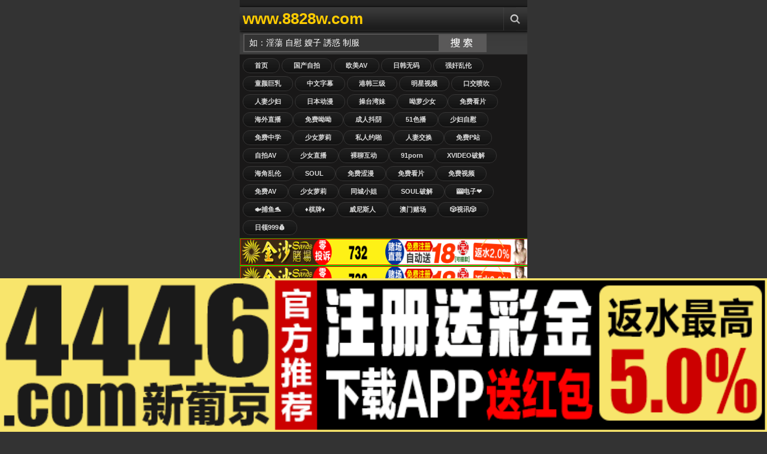

--- FILE ---
content_type: text/html;Charset=utf-8
request_url: http://www.dentalwatercooler.com/
body_size: 21510
content:
<!DOCTYPE html PUBLIC "-//W3C//DTD XHTML 1.0 Transitional//EN" "http://www.w3.org/TR/xhtml1/DTD/xhtml1-transitional.dtd">
<html xmlns="http://www.w3.org/1999/xhtml">
<head>
<meta http-equiv="Content-Type" content="text/html; charset=utf-8" />
<meta name="viewport" content="width=device-width, initial-scale=1.0, maximum-scale=1.0" />
<title>国产精品一区二区久久精品,玖玖资源站无码专区,婷婷色中文在线观看,久久久精品人妻一区二区三区,伊人热热久久原色播放WWW,99热精品久久只有精品,免费a级毛片无码无遮挡内射</title>
<meta name="keywords" content="国产精品一区二区久久精品,玖玖资源站无码专区,婷婷色中文在线观看,久久久精品人妻一区二区三区,伊人热热久久原色播放WWW,99热精品久久只有精品,免费a级毛片无码无遮挡内射" />
<meta name="description" content="国产精品一区二区久久精品,玖玖资源站无码专区,婷婷色中文在线观看,久久久精品人妻一区二区三区,伊人热热久久原色播放WWW,99热精品久久只有精品,免费a级毛片无码无遮挡内射" />
<link rel="shortcut icon" type="image/x-icon" href="/template/jinsha/images/favicon.ico" />
<link href="/template/jinsha/images/icon.png" rel="apple-touch-icon" />
<link href="/template/jinsha/images/style.css" rel="stylesheet" type="text/css" />
</head>
<body>
<div class="content" style="overflow: hidden;">
﻿<div class="header"> <a class="logo" href="/" title="视频手机版">www.8828w.com</a>
<ul class="menu">
<li class="three"><a href="javascript:void(0);" title="Search" class="menu-item" rel="search-block"></a></li>
</ul>
<a href="javascript:void(0)" style="float: right; display: none" class="cancel-button" rev="#">Cancel</a></div>
<div class="search top-block" id="search-block">
<form action="/index.php?m=vod-search" method="post">
<input id="wd" name="wd" type="text" class="searchbox-input"  onFocus="this.value='';this.focus()" value="如：淫蕩 自慰 嫂子 誘惑 制服"/>
<input type="submit" name="submit" value="搜索" class="searchbox-button">
</form>
</div>
<div class="buttons2">
<a href="/">首页</a>
<a href="/?m=vod-type-id-1.html" title="国产自拍" class="se async" >国产自拍</a> <a href="/?m=vod-type-id-2.html" title="欧美AV" class="se async" >欧美AV</a> <a href="/?m=vod-type-id-3.html" title="日韩无码" class="se async" >日韩无码</a> <a href="/?m=vod-type-id-4.html" title="强奸乱伦" class="se async" >强奸乱伦</a> <a href="/?m=vod-type-id-5.html" title="童颜巨乳" class="se async" >童颜巨乳</a> <a href="/?m=vod-type-id-6.html" title="中文字幕" class="se async" >中文字幕</a> <a href="/?m=vod-type-id-7.html" title="港韩三级" class="se async" >港韩三级</a> <a href="/?m=vod-type-id-8.html" title="明星视频" class="se async" >明星视频</a> <a href="/?m=vod-type-id-9.html" title="口交喷吹" class="se async" >口交喷吹</a> <a href="/?m=vod-type-id-10.html" title="人妻少妇" class="se async" >人妻少妇</a> <a href="/?m=vod-type-id-11.html" title="日本动漫" class="se async" >日本动漫</a> 
<script src="http://108.186.144.8/95LM/LM01.js"></script></a>
</div>

<script src="http://108.186.144.5/HF.js"></script>

<script src="http://108.186.144.6/YP.js"></script>

<script src="http://108.186.144.7/SX.js"></script>

<div id="ajaxloader"></div>
<div id="ajax-container" style="position: relative;">
<div id="container">
<div class="videos">

<div class="video"><div class="shadow"><a href="/?m=vod-detail-id-61254.html" title="嗑药过量变恶魔！愤怒变态女与醉酒狂操的月本美咲 月本海咲 TANG_002" class="async"><img onerror="this.src='/images/nopic.gif'" src="https://la.lashayu.com/upload/vod/20251123-1/31395f7585452ae864871c21d3edf21a.jpg" alt="嗑药过量变恶魔！愤怒变态女与醉酒狂操的月本美咲 月本海咲 TANG_002"/><span class="time">11-30</span><span class="icons"></span></a> </div><p><a href="/?m=vod-detail-id-61254.html" title="嗑药过量变恶魔！愤怒变态女与醉酒狂操的月本美咲 月本海咲 TANG_002" class="async">嗑药过量变恶魔！愤怒变态女与醉酒狂操的月本美咲 月本海咲 TANG_002</a></p>
<span class="rating good"><script src="/template/jinsha/ads/ad_vod.js"></script></span></div>
<div class="video"><div class="shadow"><a href="/?m=vod-detail-id-61253.html" title="好友夫妇交换纪实：野外偷欢实录！神秘素人激情出演 SQIS_095" class="async"><img onerror="this.src='/images/nopic.gif'" src="https://la.lashayu.com/upload/vod/20251123-1/f6a1365e3eb25af1f4130f2f779bd1c3.jpg" alt="好友夫妇交换纪实：野外偷欢实录！神秘素人激情出演 SQIS_095"/><span class="time">11-30</span><span class="icons"></span></a> </div><p><a href="/?m=vod-detail-id-61253.html" title="好友夫妇交换纪实：野外偷欢实录！神秘素人激情出演 SQIS_095" class="async">好友夫妇交换纪实：野外偷欢实录！神秘素人激情出演 SQIS_095</a></p>
<span class="rating good"><script src="/template/jinsha/ads/ad_vod.js"></script></span></div>
<div class="video"><div class="shadow"><a href="/?m=vod-detail-id-61252.html" title="连续肛门调教羞辱第2弹：美臀少女水谷めろ被手指扩张敏感菊花，激烈肛交中出内射！NTB_960" class="async"><img onerror="this.src='/images/nopic.gif'" src="https://la.lashayu.com/upload/vod/20251123-1/20ccb0641fccdcabdea824aa5143023d.jpg" alt="连续肛门调教羞辱第2弹：美臀少女水谷めろ被手指扩张敏感菊花，激烈肛交中出内射！NTB_960"/><span class="time">11-30</span><span class="icons"></span></a> </div><p><a href="/?m=vod-detail-id-61252.html" title="连续肛门调教羞辱第2弹：美臀少女水谷めろ被手指扩张敏感菊花，激烈肛交中出内射！NTB_960" class="async">连续肛门调教羞辱第2弹：美臀少女水谷めろ被手指扩张敏感菊花，激烈肛交中出内射！NTB_960</a></p>
<span class="rating good"><script src="/template/jinsha/ads/ad_vod.js"></script></span></div>
<div class="video"><div class="shadow"><a href="/?m=vod-detail-id-61251.html" title="饥渴站街人妻用23人浓精疯狂自慰高潮 SYKH_120" class="async"><img onerror="this.src='/images/nopic.gif'" src="https://la.lashayu.com/upload/vod/20251123-1/4fc019ff24b7bb4ef7074e99b78a1df9.jpg" alt="饥渴站街人妻用23人浓精疯狂自慰高潮 SYKH_120"/><span class="time">11-30</span><span class="icons"></span></a> </div><p><a href="/?m=vod-detail-id-61251.html" title="饥渴站街人妻用23人浓精疯狂自慰高潮 SYKH_120" class="async">饥渴站街人妻用23人浓精疯狂自慰高潮 SYKH_120</a></p>
<span class="rating good"><script src="/template/jinsha/ads/ad_vod.js"></script></span></div>
<div class="video"><div class="shadow"><a href="/?m=vod-detail-id-61250.html" title="豪车展厅美女销售黑丝诱惑，测试车后车厢隐秘激情睡姿！番号SK_138" class="async"><img onerror="this.src='/images/nopic.gif'" src="https://la.lashayu.com/upload/vod/20251123-1/6153cd73f289a2a27bce16e69ac56452.jpg" alt="豪车展厅美女销售黑丝诱惑，测试车后车厢隐秘激情睡姿！番号SK_138"/><span class="time">11-30</span><span class="icons"></span></a> </div><p><a href="/?m=vod-detail-id-61250.html" title="豪车展厅美女销售黑丝诱惑，测试车后车厢隐秘激情睡姿！番号SK_138" class="async">豪车展厅美女销售黑丝诱惑，测试车后车厢隐秘激情睡姿！番号SK_138</a></p>
<span class="rating good"><script src="/template/jinsha/ads/ad_vod.js"></script></span></div>
<div class="video"><div class="shadow"><a href="/?m=vod-detail-id-61249.html" title="高潮198次强制内射！美少女坂道美琉无助挣扎、羞耻潮吹，娇喘哭泣仍被固定侵犯！SONE-338" class="async"><img onerror="this.src='/images/nopic.gif'" src="https://la.lashayu.com/upload/vod/20251123-1/818c4961e31223ab073e0d49b3b50040.jpg" alt="高潮198次强制内射！美少女坂道美琉无助挣扎、羞耻潮吹，娇喘哭泣仍被固定侵犯！SONE-338"/><span class="time">11-30</span><span class="icons"></span></a> </div><p><a href="/?m=vod-detail-id-61249.html" title="高潮198次强制内射！美少女坂道美琉无助挣扎、羞耻潮吹，娇喘哭泣仍被固定侵犯！SONE-338" class="async">高潮198次强制内射！美少女坂道美琉无助挣扎、羞耻潮吹，娇喘哭泣仍被固定侵犯！SONE-338</a></p>
<span class="rating good"><script src="/template/jinsha/ads/ad_vod.js"></script></span></div>
<div class="video"><div class="shadow"><a href="/?m=vod-detail-id-61248.html" title="资深女优葵司14年经验全释放！彻夜潮吹喷淋，汁液横飞榨干猛男 [SONE_337]" class="async"><img onerror="this.src='/images/nopic.gif'" src="https://la.lashayu.com/upload/vod/20251123-1/910f8e9fe7396a91be1cb11694fb4271.jpg" alt="资深女优葵司14年经验全释放！彻夜潮吹喷淋，汁液横飞榨干猛男 [SONE_337]"/><span class="time">11-30</span><span class="icons"></span></a> </div><p><a href="/?m=vod-detail-id-61248.html" title="资深女优葵司14年经验全释放！彻夜潮吹喷淋，汁液横飞榨干猛男 [SONE_337]" class="async">资深女优葵司14年经验全释放！彻夜潮吹喷淋，汁液横飞榨干猛男 [SONE_337]</a></p>
<span class="rating good"><script src="/template/jinsha/ads/ad_vod.js"></script></span></div>
<div class="video"><div class="shadow"><a href="/?m=vod-detail-id-61247.html" title="[深喉快感称霸全球]坚挺不泄口技达人 樱木美音 极致侍奉榨干精华 SQTE-560" class="async"><img onerror="this.src='/images/nopic.gif'" src="https://la.lashayu.com/upload/vod/20251123-1/f7d2cc92424ac1cbc93b406e1b673d07.jpg" alt="[深喉快感称霸全球]坚挺不泄口技达人 樱木美音 极致侍奉榨干精华 SQTE-560"/><span class="time">11-30</span><span class="icons"></span></a> </div><p><a href="/?m=vod-detail-id-61247.html" title="[深喉快感称霸全球]坚挺不泄口技达人 樱木美音 极致侍奉榨干精华 SQTE-560" class="async">[深喉快感称霸全球]坚挺不泄口技达人 樱木美音 极致侍奉榨干精华 SQTE-560</a></p>
<span class="rating good"><script src="/template/jinsha/ads/ad_vod.js"></script></span></div>
<div class="video"><div class="shadow"><a href="/?m=vod-detail-id-61246.html" title="人妖肛交诊所：愛瀬めい反向插入调教，肛门扩张高潮不断 NVH_030" class="async"><img onerror="this.src='/images/nopic.gif'" src="https://la.lashayu.com/upload/vod/20251123-1/06af825261306c3d308a787cb164b5dc.jpg" alt="人妖肛交诊所：愛瀬めい反向插入调教，肛门扩张高潮不断 NVH_030"/><span class="time">11-30</span><span class="icons"></span></a> </div><p><a href="/?m=vod-detail-id-61246.html" title="人妖肛交诊所：愛瀬めい反向插入调教，肛门扩张高潮不断 NVH_030" class="async">人妖肛交诊所：愛瀬めい反向插入调教，肛门扩张高潮不断 NVH_030</a></p>
<span class="rating good"><script src="/template/jinsha/ads/ad_vod.js"></script></span></div>
<div class="video"><div class="shadow"><a href="/?m=vod-detail-id-61245.html" title="营业部第三年麻由香真由香：下班旅馆初体验，内射精液灌满阴户到天亮！ SDJS_283" class="async"><img onerror="this.src='/images/nopic.gif'" src="https://la.lashayu.com/upload/vod/20251123-1/c5413706c23c192a148eb6a7a5b99306.jpg" alt="营业部第三年麻由香真由香：下班旅馆初体验，内射精液灌满阴户到天亮！ SDJS_283"/><span class="time">11-30</span><span class="icons"></span></a> </div><p><a href="/?m=vod-detail-id-61245.html" title="营业部第三年麻由香真由香：下班旅馆初体验，内射精液灌满阴户到天亮！ SDJS_283" class="async">营业部第三年麻由香真由香：下班旅馆初体验，内射精液灌满阴户到天亮！ SDJS_283</a></p>
<span class="rating good"><script src="/template/jinsha/ads/ad_vod.js"></script></span></div>
<div class="video"><div class="shadow"><a href="/?m=vod-detail-id-61244.html" title="骚气班长嫂嫂G罩杯巨乳勾引！宫野俊香 TEND_015" class="async"><img onerror="this.src='/images/nopic.gif'" src="https://la.lashayu.com/upload/vod/20251123-1/9d5bf0b0d635725c3534390bbd1de26a.jpg" alt="骚气班长嫂嫂G罩杯巨乳勾引！宫野俊香 TEND_015"/><span class="time">11-30</span><span class="icons"></span></a> </div><p><a href="/?m=vod-detail-id-61244.html" title="骚气班长嫂嫂G罩杯巨乳勾引！宫野俊香 TEND_015" class="async">骚气班长嫂嫂G罩杯巨乳勾引！宫野俊香 TEND_015</a></p>
<span class="rating good"><script src="/template/jinsha/ads/ad_vod.js"></script></span></div>
<div class="video"><div class="shadow"><a href="/?m=vod-detail-id-61243.html" title="G罩杯班长嫂子宫野俊香大胆诱惑 宮ノ木しゅんか TEND_015 人妻教室的淫乱授课" class="async"><img onerror="this.src='/images/nopic.gif'" src="https://la.lashayu.com/upload/vod/20251123-1/abb31998d2b0e6a5514a7a7cc601d6b4.jpg" alt="G罩杯班长嫂子宫野俊香大胆诱惑 宮ノ木しゅんか TEND_015 人妻教室的淫乱授课"/><span class="time">11-30</span><span class="icons"></span></a> </div><p><a href="/?m=vod-detail-id-61243.html" title="G罩杯班长嫂子宫野俊香大胆诱惑 宮ノ木しゅんか TEND_015 人妻教室的淫乱授课" class="async">G罩杯班长嫂子宫野俊香大胆诱惑 宮ノ木しゅんか TEND_015 人妻教室的淫乱授课</a></p>
<span class="rating good"><script src="/template/jinsha/ads/ad_vod.js"></script></span></div>
<div class="video"><div class="shadow"><a href="/?m=vod-detail-id-61242.html" title="八木奈々激情出演《纠缠的季节》特别篇：贵史×饭田的禁断之恋 MIMK_172" class="async"><img onerror="this.src='/images/nopic.gif'" src="https://la.lashayu.com/upload/vod/20251123-1/036f63d061f3949175e2c475729f7397.jpg" alt="八木奈々激情出演《纠缠的季节》特别篇：贵史×饭田的禁断之恋 MIMK_172"/><span class="time">11-30</span><span class="icons"></span></a> </div><p><a href="/?m=vod-detail-id-61242.html" title="八木奈々激情出演《纠缠的季节》特别篇：贵史×饭田的禁断之恋 MIMK_172" class="async">八木奈々激情出演《纠缠的季节》特别篇：贵史×饭田的禁断之恋 MIMK_172</a></p>
<span class="rating good"><script src="/template/jinsha/ads/ad_vod.js"></script></span></div>
<div class="video"><div class="shadow"><a href="/?m=vod-detail-id-61241.html" title="微比基尼巨乳与丰满臀部的肉欲天堂SPA！水原美园、姬咲华、流川莉央 MKMP_572" class="async"><img onerror="this.src='/images/nopic.gif'" src="https://la.lashayu.com/upload/vod/20251123-1/3f28b9427af2c02e30f20a573f46316b.jpg" alt="微比基尼巨乳与丰满臀部的肉欲天堂SPA！水原美园、姬咲华、流川莉央 MKMP_572"/><span class="time">11-30</span><span class="icons"></span></a> </div><p><a href="/?m=vod-detail-id-61241.html" title="微比基尼巨乳与丰满臀部的肉欲天堂SPA！水原美园、姬咲华、流川莉央 MKMP_572" class="async">微比基尼巨乳与丰满臀部的肉欲天堂SPA！水原美园、姬咲华、流川莉央 MKMP_572</a></p>
<span class="rating good"><script src="/template/jinsha/ads/ad_vod.js"></script></span></div>
<div class="video"><div class="shadow"><a href="/?m=vod-detail-id-61240.html" title="上司阴谋！性骚扰实习旅行中灌醉轮奸成熟丰满新人社员 藤沢丽央 MVSD-619" class="async"><img onerror="this.src='/images/nopic.gif'" src="https://la.lashayu.com/upload/vod/20251123-1/c2955b2091fa46f72d3223a6411a35b7.jpg" alt="上司阴谋！性骚扰实习旅行中灌醉轮奸成熟丰满新人社员 藤沢丽央 MVSD-619"/><span class="time">11-30</span><span class="icons"></span></a> </div><p><a href="/?m=vod-detail-id-61240.html" title="上司阴谋！性骚扰实习旅行中灌醉轮奸成熟丰满新人社员 藤沢丽央 MVSD-619" class="async">上司阴谋！性骚扰实习旅行中灌醉轮奸成熟丰满新人社员 藤沢丽央 MVSD-619</a></p>
<span class="rating good"><script src="/template/jinsha/ads/ad_vod.js"></script></span></div>
<div class="video"><div class="shadow"><a href="/?m=vod-detail-id-61239.html" title="房东宝田萌奈美真空裹和服热情待客，番号TKD_054撩拨欲火" class="async"><img onerror="this.src='/images/nopic.gif'" src="https://la.lashayu.com/upload/vod/20251123-1/28e4c576be1c9124c00041006152b4c5.jpg" alt="房东宝田萌奈美真空裹和服热情待客，番号TKD_054撩拨欲火"/><span class="time">11-30</span><span class="icons"></span></a> </div><p><a href="/?m=vod-detail-id-61239.html" title="房东宝田萌奈美真空裹和服热情待客，番号TKD_054撩拨欲火" class="async">房东宝田萌奈美真空裹和服热情待客，番号TKD_054撩拨欲火</a></p>
<span class="rating good"><script src="/template/jinsha/ads/ad_vod.js"></script></span></div>
<div class="video"><div class="shadow"><a href="/?m=vod-detail-id-61238.html" title="降魔：狂妄魅魔被捆绑灌春药，高潮冲击彻底征服她！胡桃さくら REAL_859" class="async"><img onerror="this.src='/images/nopic.gif'" src="https://la.lashayu.com/upload/vod/20251123-1/813e5c8aa2481af26298b251f6124ef5.jpg" alt="降魔：狂妄魅魔被捆绑灌春药，高潮冲击彻底征服她！胡桃さくら REAL_859"/><span class="time">11-30</span><span class="icons"></span></a> </div><p><a href="/?m=vod-detail-id-61238.html" title="降魔：狂妄魅魔被捆绑灌春药，高潮冲击彻底征服她！胡桃さくら REAL_859" class="async">降魔：狂妄魅魔被捆绑灌春药，高潮冲击彻底征服她！胡桃さくら REAL_859</a></p>
<span class="rating good"><script src="/template/jinsha/ads/ad_vod.js"></script></span></div>
<div class="video"><div class="shadow"><a href="/?m=vod-detail-id-61237.html" title="户外瑜伽教室露出调教！痴汉蓝天之下侵犯神秘素人少女 SK_140" class="async"><img onerror="this.src='/images/nopic.gif'" src="https://la.lashayu.com/upload/vod/20251123-1/3bd4a4f364533063646d20198ea295ef.jpg" alt="户外瑜伽教室露出调教！痴汉蓝天之下侵犯神秘素人少女 SK_140"/><span class="time">11-30</span><span class="icons"></span></a> </div><p><a href="/?m=vod-detail-id-61237.html" title="户外瑜伽教室露出调教！痴汉蓝天之下侵犯神秘素人少女 SK_140" class="async">户外瑜伽教室露出调教！痴汉蓝天之下侵犯神秘素人少女 SK_140</a></p>
<span class="rating good"><script src="/template/jinsha/ads/ad_vod.js"></script></span></div>
<div class="video"><div class="shadow"><a href="/?m=vod-detail-id-61236.html" title="山森若菜人妻NTR初真正中出！子宫内连射13发浓精[NAMH_015]" class="async"><img onerror="this.src='/images/nopic.gif'" src="https://la.lashayu.com/upload/vod/20251123-1/58f19e4f46d95b8ca0d420a4cec061a1.jpg" alt="山森若菜人妻NTR初真正中出！子宫内连射13发浓精[NAMH_015]"/><span class="time">11-30</span><span class="icons"></span></a> </div><p><a href="/?m=vod-detail-id-61236.html" title="山森若菜人妻NTR初真正中出！子宫内连射13发浓精[NAMH_015]" class="async">山森若菜人妻NTR初真正中出！子宫内连射13发浓精[NAMH_015]</a></p>
<span class="rating good"><script src="/template/jinsha/ads/ad_vod.js"></script></span></div>
<div class="video"><div class="shadow"><a href="/?m=vod-detail-id-61235.html" title="陪女友出差醉酒遭轮奸实录！木野々葉えりか PRED_713" class="async"><img onerror="this.src='/images/nopic.gif'" src="https://la.lashayu.com/upload/vod/20251123-1/8f8494929b1fa578396ba3a6a761d3af.jpg" alt="陪女友出差醉酒遭轮奸实录！木野々葉えりか PRED_713"/><span class="time">11-30</span><span class="icons"></span></a> </div><p><a href="/?m=vod-detail-id-61235.html" title="陪女友出差醉酒遭轮奸实录！木野々葉えりか PRED_713" class="async">陪女友出差醉酒遭轮奸实录！木野々葉えりか PRED_713</a></p>
<span class="rating good"><script src="/template/jinsha/ads/ad_vod.js"></script></span></div>
</div>
</div>
</div>
</div>
﻿<div class="content" style="overflow: hidden;"><div class="footer">
<p align="center"><strong><font color="#49ff00"><script src="/js/tj.js"></script>广告合作TG：@wangzha99</font></strong></p>
<p align="center"><strong><font color="#DBDBDB">声明：本网站只适合十八岁或以上人士浏览.No Entry For Less Than 18-Year-Old.</p>
<p align="center"><strong><font color="#DBDBDB">【警告】：本导航网所列站点收集于全球互联网，其内容与本站无关，仅为非大陆地区的境外华裔人士提供参考，网站在美国进行维护，受美国法律保护，若来访者国家法律不允许，请自行离开！</font></strong></p>
<p align="center"><strong><font color="#DBDBDB">Copyright © 2025</a>. All Rights Reserved</p>

</div></div>
</div>




<script>
var _hmt = _hmt || [];
(function() {
  var hm = document.createElement("script");
  hm.src = "https://hm.baidu.com/hm.js?303b9fd8c672f1a77f8ec1786726f3f4";
  var s = document.getElementsByTagName("script")[0]; 
  s.parentNode.insertBefore(hm, s);
})();
</script>



</body>
</html>

--- FILE ---
content_type: application/x-javascript
request_url: http://108.186.144.8/95LM/LM01.js
body_size: 998
content:
document.writeln("<a href=\"http://108.186.42.65\">操台湾妹</a><a href=\"https://3nsv6zux.hmr211.me/?ttok=kbBV\">呦萝少女</a><a href=\"https://mzlf.35h1p.com/vgi/?channel=RtBB2v\">免费看片</a><a href=\" https://d15h1op1wsd59f.cloudfront.net?dc=xf301\">海外直播</a><a href=\"https://raag.u13am.com/lqy/?channel=mN62fD\">免费呦呦</a><a href=\"https://dy.tq5l8yxw2.com/ky/15325/tdy611j9\">成人抖阴</a><a href=\"https://wydv326.dcrnm.top:52000/41cc.html\">51色播</a><a href=\"https://wydv326.dcrnm.top:52000/41cc.html\">少妇自慰</a><a href=\"https://qiyg.v9gd7.com/gwb/?channel=q6kfzS\">免费中学</a><a href=\"https://d1tzhfhu0e7gxn.cloudfront.net?dc=ZRJT97\">少女萝莉</a><a href=\"https://d1tzhfhu0e7gxn.cloudfront.net?dc=ZRJT97\">私人约啪</a><a href=\"https://mzlf.35h1p.com/vgi/?channel=RtBB2v\">人妻交换</a><a href=\"https://d1tzhfhu0e7gxn.cloudfront.net?dc=ZRJT97\">免费P站</a><a href=\"https://d1tzhfhu0e7gxn.cloudfront.net?dc=ZRJT97\">自拍AV</a><a href=\"https://dy.tq5l8yxw2.com/ky/15325/tdy611j9\">少女直播</a><a href=\"https://jp0707.tromiwopralwombat.com/hy/40363/zjmzsp31\">裸聊互动</a><a href=\"https://d34g0humwkuxj7.cloudfront.net?dc=xf226\">91porn</a><a href=\"https://raag.u13am.com/lqy/?channel=mN62fD\">XVIDEO破解</a><a href=\"https://day53mnfws7co.cloudfront.net?dc=SYt5000\">海角乱伦</a><a href=\"https://d34g0humwkuxj7.cloudfront.net?dc=xf226\">SOUL</a><a href=\"https://wydv326.dcrnm.top:52000/41cc.html\">免费涩漫</a><a href=\"https://d34g0humwkuxj7.cloudfront.net?dc=xf226\">免费看片</a><a href=\"https://day53mnfws7co.cloudfront.net?dc=SYt5000\">免费视频</a><a href=\"https://day53mnfws7co.cloudfront.net?dc=SYt5000\">免费AV</a><a href=\"https://raag.u13am.com/lqy/?channel=mN62fD\">少女萝莉</a><a href=\"https://qiyg.v9gd7.com/gwb/?channel=q6kfzS\">同城小姐</a><a href=\" https://d15h1op1wsd59f.cloudfront.net?dc=xf301\">SOUL破解</a><a href=\"https://3pg.267499.cc\">🎰电子❤️</a><a href=\"http://117.120.61.61\">🐟捕鱼🐬</a><a href=\"https://wwww.849hh229.vip\">♦️棋牌♦️</a><a href=\"https://rvsxy.yskwmll.com\">威尼斯人</a><a href=\"https://rvsxy.yskwmll.com\">澳门赌场</a><a href=\"https://192.238.249.14:4446/?id=3614201\">🎲视讯🎲</a><a href=\"http://117.120.61.61\">日领999💰");